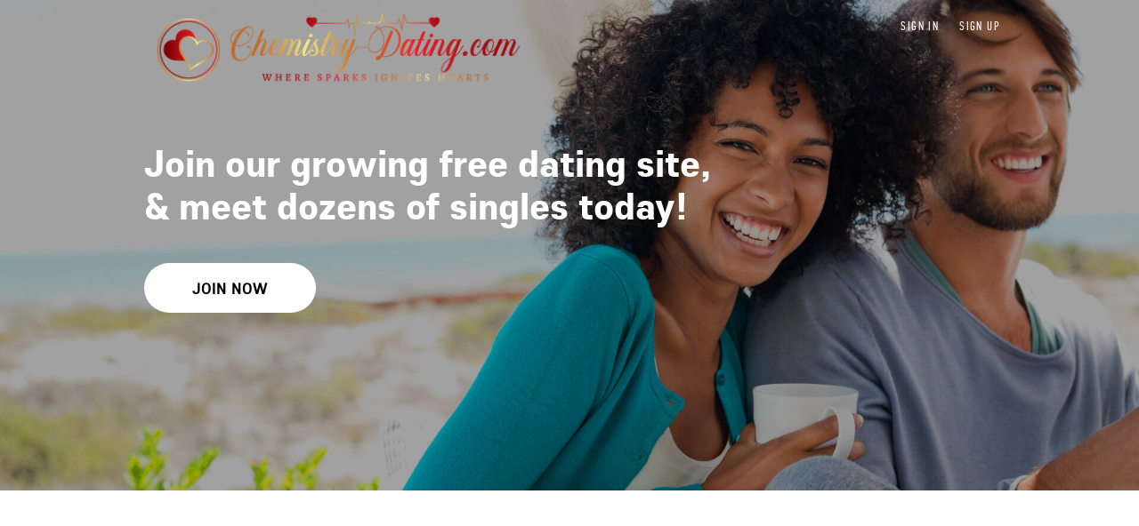

--- FILE ---
content_type: text/html; charset=UTF-8
request_url: https://chemistry-dating.com/user/Lex28
body_size: 10742
content:
<!DOCTYPE html PUBLIC "-//W3C//DTD XHTML 1.0 Transitional//EN" "http://www.w3.org/TR/xhtml1/DTD/xhtml1-transitional.dtd">
<html xmlns="http://www.w3.org/1999/xhtml" lang="en" dir="ltr">
<head>
<title>Lex28, Female, 34 | Philippines | Chemistry Dating - Where sparks i...</title>
<meta name="description" content="Chat with Lex28, Female, 34 from Philippines at Chemistry Dating - Where sparks ignites hearts." />
<meta name="og:type" content="website" />
<meta name="og:site_name" content="Chemistry Dating - Where sparks ignites hearts" />
<meta name="og:title" content="Lex28, Female, 34 | Philippines | Chemistry Dating - Where sparks i..." />
<meta name="og:description" content="Chat with Lex28, Female, 34 from Philippines at Chemistry Dating - Where sparks ignites hearts." />
<meta name="twitter:title" content="Lex28, Female, 34 | Philippines | Chemistry Dating - Where sparks i..." />
<meta name="twitter:description" content="Chat with Lex28, Female, 34 from Philippines at Chemistry Dating - Where sparks ignites hearts." />
<meta http-equiv="Content-type" content="text/html; charset=UTF-8" />
<meta http-equiv="Content-language" content="en" />
<link rel="stylesheet" type="text/css" href="https://chemistry-dating.com/ow_static/plugins/base/css/ow.css?is4n4G2h" media="all" />
<link rel="stylesheet" type="text/css" href="https://chemistry-dating.com/ow_static/themes/platinum_pro/base.css?is4n4G2h" media="all" />
<link rel="stylesheet" type="text/css" href="https://chemistry-dating.com/ow_static/plugins/google_map_location/css/location.css?b=11061" media="all" />
<link rel="stylesheet" type="text/css" href="https://chemistry-dating.com/ow_userfiles/themes/platinum_pro5c63c112ac640.css" media="all" />
<link rel="stylesheet" type="text/css" href="https://chemistry-dating.com/ow_static/plugins/skadate/css/skadate.css" media="all" />
<link rel="stylesheet" type="text/css" href="https://chemistry-dating.com/ow_static/plugins/bookmarks/css/bookmarks.css" media="all" />
<link rel="stylesheet" type="text/css" href="https://chemistry-dating.com/ow_static/plugins/gdpr/css/style.css" media="all" />
<style media="all">
    #place_components .component {
        float: left;
    }

    .view_component div{
       overflow: hidden;
    }

     .ow_newsfeed_line
    {
        display: block;
    }
 
    ul.ow_newsfeed {
        padding: 5px 0px 0px 5px;
    }

    .ow_newsfeed_avatar {
        height: 45px;
        width: 45px;
        margin-right: -45px;
        float: left;
    }

    .ow_newsfeed_avatar img {
        height: 45px;
        width: 45px;
    }

    .ow_newsfeed_body {
        margin-left: 45px;
        padding-left: 10px;
    }

    .ow_newsfeed .ow_newsfeed_item {
       list-style-image: none;
        position: relative;
    }

    .ow_newsfeed_toolbar {
        float: none;
    }

    .ow_newsfeed .ow_comments_list {
        margin-bottom: 0px;
    }

    .ow_newsfeed_remove {
        position: absolute;
        top: 5px;
        right: 0px;
        display: none;
    }

    .ow_newsfeed_body:hover .ow_newsfeed_remove {
        display: block;
    }

    .ow_newsfeed_delimiter {
        border-bottom-width: 1px;
        height: 1px;
        margin-bottom: 7px;
    }

    .ow_newsfeed_doublesided_stdmargin {
        margin: 14px 0px;
    }

    .ow_newsfeed_likes {
        margin-bottom: 3px;
    }

    .ow_newsfeed_tooltip .tail {
        padding-left: 25px;
    }

    .ow_newsfeed_placeholder {
        height: 30px;
        background-position: center 5px;
    }

    .ow_newsfeed_view_more_c {
        text-align: center;
    }

    .ow_newsfeed_string {
    	max-width: 600px;
    }

    .ow_newsfeed_item_content {
        min-width: 50px;
    }

    .ow_newsfeed_item_picture + .ow_newsfeed_item_content {
        float: left;
        width: 69%;
        max-width: 440px;
    }

    .ow_newsfeed_features {
        max-width: 450px;
        overflow: hidden;
        min-height: 62px;
    }

    .ow_newsfeed_feedback_counter {
        padding: 2px 5px;
    }

    .ow_newsfeed_activity_content {
        border-top-style: dashed;
        border-top-width: 1px;
        padding-top: 3px;
    }

    .ow_newsfeed_comments .ow_add_comments_form
    {
        margin-bottom: 0px;
    }
 
.ow_wink_icon {
    background-image: url(https://chemistry-dating.com/ow_static/plugins/winks/images/ic_wink.png);
    display: inline-block;
    height: 13px;
    width: 13px;
    margin: 0 0 0 6px;
    vertical-align: text-bottom;
} 
html div.ow_console_list_wrapper
{
    min-height: 0px;
    max-height: 257px;
}

 .ow_ads_label{
    font-size: 9px;
    line-height:9px;
}
</style><link rel="shortcut icon" type="image/x-icon" href="https://chemistry-dating.com/ow_userfiles/plugins/base/favicon.ico" />
<script type="text/javascript" src="https://chemistry-dating.com/ow_static/plugins/base/js/jquery.min.js"></script>
<script type="text/javascript" src="https://chemistry-dating.com/ow_static/plugins/base/js/jquery-migrate.min.js"></script>

<meta name="viewport" content="width=device-width, initial-scale=1, maximum-scale=1, user-scalable=0">
</head>
<!--[if IE 8]><body class="ow ie8 platinum_pro base_profile_page"><![endif]-->
<!--[if !IE 8]><!--><body class="ow platinum_pro base_profile_page"><!--<![endif]-->
<div class="ow_page_wrap">
    <div class="ow_page_padding">
        <div class="ow_site_panel_wrap">
            <div class="ow_site_panel">
                <div class="ow_logo_wrap">
                    <a href="https://chemistry-dating.com/"></a>
                </div>
                
<div class="ow_console clearfix">
    <div class="ow_console_body clearfix">
        <div class="ow_console_items_wrap">
                            <div id="console_item_697286370bbfb" class="ow_console_item " >
    <div style="display:none"><div id="base_cmp_floatbox_ajax_signin"><div class="ow_sign_in_wrap">
<h2>Chemistry Dating - Where sparks ignites hearts</h2>
<form id="form_base_sign-in" method="post" action="https://chemistry-dating.com/base/user/ajax-sign-in/" name="sign-in">
<input name="form_name" id="input_w2meqa63545697286370af3c_g253xal2" type="hidden" value="sign-in" />
<input name="csrf_token" id="input_k2b2s3hy9a5y7697286370af45_q274tug4" type="hidden" value="MTc2OTExMzE0M1FBd092WVo0a0FUWVhVYk9aT3NlUmVWM00zVzI3dTYy" />
     <div class="clearfix">
        <div class="ow_sign_in">
            <div class="ow_box_cap">
	<div class="ow_box_cap_right">
		<div class="ow_box_cap_body">
			<h3 class="ow_ic_file">Please sign in</h3>
		</div>
	</div>
</div>
<div class="ow_box ow_break_word">

                <div class="ow_user_name">
                    <input name="identity" id="input_base_identity" type="text" placeholder="Username/Email" />
                </div>
                <div class="ow_password">
                    <input name="password" id="input_base_password" type="password" placeholder="Password" />
                </div>
                <div class="ow_form_options clearfix">
                    <div class="ow_right">
                        <span class="ow_button"><span class=" ow_positive"><input type="submit"  value="Sign In" id="input_base_submit" class="ow_positive"name="submit"   /></span></span>
                    </div>
                    <p class="ow_remember_me"><input name="remember" id="input_base_remember" type="checkbox" checked="checked" /><label for="input_base_remember">Remember me</label></p>
                    <p class="ow_forgot_pass"><a href="https://chemistry-dating.com/forgot-password">Forgot Password</a></p>
                </div>
            
	<div class="ow_box_bottom_left"></div>
	<div class="ow_box_bottom_right"></div>
	<div class="ow_box_bottom_body"></div>
	<div class="ow_box_bottom_shadow"></div>
</div>            <div class="ow_connect_buttons">
                
            </div>
        </div>
        <div class="ow_sign_up">
            <p>Welcome to our community!<br /><br />
Before proceeding you need to register your profile and become our member.</p>
            <hr>
            <p> <a href="https://chemistry-dating.com/join">Join</a></p>
        </div>
     </div>

</form></div></div></div><span class="ow_signin_label">Sign In</span>
    </div>
                            <div id="console_item_697286370bcc4" class="ow_console_item ow_console_button" >
    <a href="https://chemistry-dating.com/join" class="ow_console_item_link" onclick="">Sign up</a>
    </div>
                    </div>
    </div>
</div>
            </div>
        </div>    
        <div class="ow_header">
                        <div class="container_wrap">
                <div class="header_slogan clearfix">
                    Join our growing free dating site,<br><span>&</span> meet dozens of singles today!
                    <div class="ow_join_button">
    <a href="https://chemistry-dating.com/join" class="index_join_button">Join Now</a>
</div>
                </div>
            </div>
        </div>
        <div class="ow_menu_wrap"><ul class="ow_main_menu clearfix">
<li class="base_main_menu_index"><a href="https://chemistry-dating.com/index"><span>Main</span></a></li><li class="base_base_join_menu_item"><a href="https://chemistry-dating.com/join"><span>Join</span></a></li></ul></div>
        <div class="ow_page_container">
            <div class="ow_canvas">
                <div class="ow_page ow_bg_color clearfix">
                    <h1 class="ow_stdmargin ow_ic_user">Lex28</h1>                    <div class="ow_content">
                        <div class="ow_automargin ow_std_margin ow_txtright">
    <span class="ow_ads_label">advertisement</span>
    <div class="ow_txtcenter"><div class="ow_ads_cont"><script async 
src="//pagead2.googlesyndication.com/pagead/js/adsbygoogle.js"></script>
<script>
     (adsbygoogle = window.adsbygoogle || []).push({
          google_ad_client: "ca-pub-6972390273958441",
          enable_page_level_ads: true
     });
</script></div></div>
</div>

                        	
	




<div class="ow_stdmargin" id="place_sections">

    <div class="clearfix">

        <div class="place_section top_section">

            
        </div>

        <div class="clearfix" style="overflow: hidden;">

            <div class="ow_left place_section left_section ow_supernarrow">

                                                            
                                            
                                            
                                    
            </div>

            <div class="ow_right place_section right_section ow_superwide" >

                                                            <div class="ow_dnd_widget profile-NEWSFEED_CMP_UserFeedWidget">

    <div class="ow_box_cap_empty ow_dnd_configurable_component clearfix">
	<div class="ow_box_cap_right">
		<div class="ow_box_cap_body">
			<h3 class="ow_ic_forum">Wall</h3>
		</div>
	</div>
</div>
<div class="ow_box_empty ow_stdmargin clearfix profile-NEWSFEED_CMP_UserFeedWidget ow_break_word">

        <div id="feed1">
        
    <ul class="ow_newsfeed ow_smallmargin">
        <li style="display: none;" class="ow_newsfeed_item ow_nocontent newsfeed_nocontent">No items</li>

    
<li id="action-feed1-264" class="ow_newsfeed_item  "  data-entity-type="user_join" >
	<div class="clearfix">
            
	    	        <div class="ow_newsfeed_avatar">
                                        <div class="ow_avatar">
<a href="https://chemistry-dating.com/user/Lex28"><img  alt="Lex28" title="Lex28"  src="https://chemistry-dating.com/ow_static/themes/platinum_pro/images/no-avatar.png" /></a>
</div>
	        </div>
	    
	    <div class="ow_newsfeed_body">
	        <div class="ow_newsfeed_context_menu_wrap">
                    <div class="ow_newsfeed_context_menu">
                       
                    </div>
                                            <div class="ow_newsfeed_string ow_small ow_smallmargin">
                           <a href="https://chemistry-dating.com/user/Lex28"><b>Lex28</b></a>
                                                      joined our site!
                        </div>
                    
                                    </div>

            
            <div class="ow_newsfeed_btns ow_small ow_remark clearfix">

                <a href="https://chemistry-dating.com/newsfeed/264?ft=user&fi=211" class="ow_nowrap create_time ow_newsfeed_date ow_small">Jun 26 '23</a>

                <div class="ow_newsfeed_left">
                    <span class="ow_newsfeed_control">
                                                <span class="ow_newsfeed_btn_wrap ">
                            <span class="ow_miniic_control ow_cursor_pointer newsfeed_comment_btn_cont ">
                                <span class="ow_miniic_comment newsfeed_comment_btn "></span>
                            </span><span class="newsfeed_counter_comments">0</span>
                        </span>
                        
                        
                                                <span class="ow_newsfeed_btn_wrap ">
                            <span class="ow_miniic_control ow_cursor_pointer newsfeed_like_btn_cont ">
                                <span data-error="You need to sign in to like this." class="ow_miniic_like newsfeed_like_btn "></span>
                            </span><span class="newsfeed_counter_likes">0</span>
                        </span>

                        <div class="ow_newsfeed_string">
                            <div class="newsfeed_likes_string" style="display: none">
                                
                            </div>
                        </div>
                                            </span>

                </div>
            </div>

                            <div style="display: none" class="newsfeed-comments-cont ow_newsfeed_features">
                    <div class="ow_tooltip  ow_newsfeed_tooltip ow_add_comments_form ow_small">
    <div class="ow_tooltip_tail">
        <span></span>
    </div>
    <div class="ow_tooltip_body">
                                                            <div class="ow_newsfeed_comments">
                                <div id="comments-user_join2112114" class="ow_comments_mipc ow_comments_no_form">
               <div class="comments_list_cont">
	   <div id="comments-list-user_join2112114">
    <div class="ow_comments_list">
                                    </div>
    </div>

   </div>
            <div class="ow_smallmargin ow_center ow_comments_msg">You need to sign in to comment</div>
         
   </div>
                            </div>
                                            
    </div>
</div>                </div>
            
	    </div>
            
            
	</div>

                    <div style="display: none" class="newsfeed-item-delim ow_border ow_newsfeed_delimiter ow_newsfeed_doublesided_stdmargin"></div>
        </li>

    </ul>
    
    </div>


    
</div>    
</div>
                                            <div class="ow_dnd_widget profile-BASE_CMP_UserViewWidget">

    <div class="ow_box_empty ow_stdmargin clearfix profile-BASE_CMP_UserViewWidget ow_no_cap ow_break_word">

        
<div class="user_profile_data" style="position:relative">
     
            <table class="ow_table_3 ow_nomargin section_f90cde5913235d172603cc4e7b9726e3 data_table" >
    <tr class="ow_tr_first">
        <tr class="ow_tr_first">
            <th colspan="2" class="ow_section"><span>Basic</span></th>
        </tr>
    </tr>
                        <tr class="">
                <td class="ow_label" style="width: 20%">I am</td>
                <td class="ow_value"><span class="">Female</span></td>
            </tr>
                                <tr class="">
                <td class="ow_label" style="width: 20%">Looking for</td>
                <td class="ow_value"><span class="">Male, Female</span></td>
            </tr>
                                <tr class="">
                <td class="ow_label" style="width: 20%">Age</td>
                <td class="ow_value"><span class="">34 y.o.</span></td>
            </tr>
                                <tr class="ow_tr_last">
                <td class="ow_label" style="width: 20%">Location</td>
                <td class="ow_value"><span class=""><div class="ow_googlemap_location_view_presentation">
                            <div class="ow_googlemap_location_address" >
                                <a  href="javascript://">Philippines</a><span class="googlemap_pin ic_googlemap_pin"></span>
                            </div>
                            <div class="ow_googlemap_location_map" style="width:65%; display:none;">
                            </div>
                         </div></span></td>
            </tr>
            </table>



     </div>



    
</div>    
</div>
                                            
                                    
            </div>

         </div>

        <div class="place_section bottom_section">

            
        </div>

    </div>

</div>



                        <div class="ow_automargin ow_std_margin ow_txtright">
    <span class="ow_ads_label">advertisement</span>
    <div class="ow_txtcenter"><div class="ow_ads_cont"><script async 
src="//pagead2.googlesyndication.com/pagead/js/adsbygoogle.js"></script>
<script>
     (adsbygoogle = window.adsbygoogle || []).push({
          google_ad_client: "ca-pub-6972390273958441",
          enable_page_level_ads: true
     });
</script></div></div>
</div>

                    </div>
                    <div class="ow_sidebar">
                        

                    </div>
                </div>
            </div>
        </div>
    </div>
</div>
<div class="ow_footer">
    <div class="ow_canvas">
        <div class="ow_page clearfix">
            <div class="footer_item">
                <div class="title">
                    <!--footer_block_title_1-->
                    Company
                </div>
                <div class="footer_menu_links">
                    <div class="ow_footer_menu">
	<a href="https://chemistry-dating.com/mobile-version">Mobile version</a> | 	<a href="https://chemistry-dating.com/terms-of-use">Terms of use</a> | 	<a href="https://chemistry-dating.com/privacy">Privacy policy</a> | 	<a href="https://chemistry-dating.com/contact">Contact Us</a></div>
                </div>
            </div>
            <div class="footer_item">
                <div class="title">
                    <!--footer_block_title_2-->
                    Business
                </div>
                <!--footer_block_links_2-->
                <ul><li><a href="#">App promotion</a></li><li><a href="#">Affiliate Programs</a></li><li><a href="#">Partnerships</a></li></ul>
            </div>
            <div class="footer_item">
                <div class="title">
                    <!--footer_block_title_3-->
                    Contact
                </div>
                <!--footer_block_links_3-->
                <ul><li><a href="#">Contact & support</a></li><li><a href="#">Legal Notice</a></li></ul>
            </div>
            <div class="footer_social_item">
                <div class="title">
                    <!--footer_block_title_4-->
                    Follow Us
                </div>
                <!--footer_block_soc_links_4-->
                <ul><li><a class="fb" href="https://www.facebook.com/ChemistryDatingcom"></a></li>
<li><a class="inst" href="https://www.instagram.com/chemistry_dating/"></a></li>
<li><a class="twitt" href="https://twitter.com/ComChemistry"></a></li>
            </div>

            <div class="footer_copyright">
                <div class="ow_copyright">
                    © Copyright Chemistry Dating - Where sparks ignites hearts
                </div>
                
            </div>
        </div>
    </div>
</div>
<div style="display: none" id="floatbox_prototype">

        <div class="default">
        <div class="floatbox_canvas floatbox_default">
            <div class="floatbox_preloader_container">
                <div class="floatbox_preloader ow_floatbox_preloader"></div>
            </div>

            <div class="floatbox_container">
				<div class="ow_bg_color">
					<div class="floatbox_header">
						<div class="clearfix floatbox_cap">
							<h3 class="floatbox_title"></h3>
							<div class="ow_box_cap_icons clearfix">
								<a title="close" class="ow_ic_delete close" href="javascript://"></a>
							</div>
					   </div>
					</div>
					<div class="floatbox_body"></div>
					<div class="floatbox_bottom"></div>
				</div>
            </div>
        </div>
    </div>

        <div class="empty">
        <div class="floatbox_canvas floatbox_empty">
            <div class="floatbox_preloader_container">
                <div class="floatbox_preloader ow_floatbox_preloader"></div>
            </div>

            <div class="floatbox_container">
				<div class="ow_bg_color">
					<div class="floatbox_header">
						<div class="ow_box_cap_icons clearfix">
							<a title="close" class="ow_ic_delete close" href="javascript://"></a>
						</div>
					</div>
					<div class="floatbox_body"></div>
					<div class="floatbox_bottom"></div>
				</div>
            </div>
        </div>
    </div>

</div>

<script>
    $(document).ready(function() {
        SmartMenuColor();
        $(window).scroll(function() {
            SmartMenuColor();
        });
        function SmartMenuColor() {
            var winScroll = $(window).scrollTop();
            if (winScroll > 0) {
                $('.ow_site_panel_wrap').addClass('site_panel_wrap_bg_color');
            } else {
                $('.ow_site_panel_wrap').removeClass('site_panel_wrap_bg_color');
            }
        }
    });
</script><script>
var avatarInput = document.getElementById("input_editForm_avatar");

// Hide the input field
avatarInput.style.display = "none";
</script><script type="text/javascript">
            var gaJsHost = (("https:" == document.location.protocol) ? "https://ssl." : "http://www.");
            document.write(unescape("%3Cscript src='" + gaJsHost + "google-analytics.com/ga.js' type='text/javascript'%3E%3C/script%3E"));
            </script>
            <script type="text/javascript">
            try {
                var pageTracker = _gat._getTracker("UA-21084600-3");
                pageTracker._trackPageview();
            } catch(err) {}
            </script><script type="text/javascript">
;window.bookmarksActionUrl = "https:\/\/chemistry-dating.com\/bookmarks\/rsp\/mark-state";
</script>
<script type="text/javascript" src="https://chemistry-dating.com/ow_static/plugins/base/js/ow.js?is4n4G2h"></script>
<script type="text/javascript" src="https://chemistry-dating.com/ow_static/plugins/newsfeed/js/newsfeed.js"></script>
<script type="text/javascript" src="https://chemistry-dating.com/ow_static/plugins/base/js/jquery-ui.min.js"></script>
<script type="text/javascript" src="https://chemistry-dating.com/ow_static/plugins/google_map_location/js/InfoBubble.js?b=11061"></script>
<script type="text/javascript" src="https://chemistry-dating.com/ow_static/plugins/google_map_location/js/markerclusterer.js?b=11061"></script>
<script type="text/javascript" src="https://chemistry-dating.com/ow_static/plugins/google_map_location/js/map_hint.js?b=11061"></script>
<script type="text/javascript" src="https://chemistry-dating.com/ow_static/plugins/base/js/jquery.mousewheel.js"></script>
<script type="text/javascript" src="https://chemistry-dating.com/ow_static/plugins/base/js/jquery.jscrollpane.js"></script>
<script type="text/javascript" src="https://chemistry-dating.com/ow_static/plugins/skadate/js/skadate.js"></script>
<script type="text/javascript" src="https://chemistry-dating.com/ow_static/plugins/bookmarks/js/bookmarks.js"></script>
<script type="text/javascript" src="https://chemistry-dating.com/ow_static/plugins/gdpr/js/main.js"></script>
<script type="text/javascript" src="https://chemistry-dating.com/ow_static/plugins/base/js/console.js"></script>
<script type="" src="https://chemistry-dating.com/ow_static/plugins/google_map_location/js/jquery.js?b=11061"></script>
<script type="" src="https://chemistry-dating.com/ow_static/plugins/google_map_location/js/jquery.migrate.js?b=11061"></script>
<script type="" src="https://chemistry-dating.com/ow_static/plugins/google_map_location/js/jquery.ui.js?b=11061"></script>
<script type="text/javascript" src="https://chemistry-dating.com/ow_static/plugins/google_map_location/js/google/map.js?b=11061"></script>
<script type="text/javascript" src="https://chemistry-dating.com/ow_static/plugins/google_map_location/js/autocomplete.js?b=11061"></script>
<script type="text/javascript">
(function() {OW.ajaxComponentLoaderRsp = "https:\/\/chemistry-dating.com\/base\/ajax-loader\/component\/";
OW.ajaxAttachmentLinkRsp = "https:\/\/chemistry-dating.com\/base\/attachment\/add-link\/";
OW.getPing().setRspUrl("https:\/\/chemistry-dating.com\/base\/ping\/index\/");
OW.Users = new OW_UsersApi({"rsp":"https:\/\/chemistry-dating.com\/base\/ajax-users-api\/rsp\/"});
})();
</script>
<script type="text/javascript">
(function() {;$(document).on("click", ".ow_ulist_big_avatar_bookmark", function( event )
                {
                    var handler = $(this);

                    BOOKMARKS.markState(handler.attr("data-user-id"), function( data, textStatus, jqXHR )
                    {
                        if ( data.mark === true )
                        {
                            OW.info('<div class="clearfix bookmarks_wrap"><span>' + "Saved to <a href=\"https:\/\/chemistry-dating.com\/bookmarks\/list\/latest\">Bookmarks<\/a>" + '</span><span class="ow_left boomarks_ic_wrap bookmarks_ic_bookmark_white"></span></div>');

                            var element;

                            if ( (element = $("#user-avatar-" + handler.attr("data-user-id") + " .ow_usearch_display_name")).length )
                            {
                                $("<div>", {class: "ow_ic_bookmark ow_bookmark_icon_ulist", id: "bookmark-user-" + handler.attr("data-user-id")}).insertAfter(element);
                            }
                            else
                            {
                                $("<div>", {class: "ow_ic_bookmark ow_bookmark_icon_ulist", id: "bookmark-user-" + handler.attr("data-user-id")}).appendTo(element);
                            }

                            handler.html("Remove bookmark");
                        }
                        else
                        {
                            OW.info('<div class="clearfix bookmarks_wrap"><span>' + "Removed from <a href=\"https:\/\/chemistry-dating.com\/bookmarks\/list\/latest\">Bookmarks<\/a>" + '</span><span class="ow_left boomarks_ic_wrap bookmarks_ic_bookmark_white"></span></div>');
                            $("#bookmark-user-" + handler.attr("data-user-id")).remove();
                            handler.html("Bookmark");
                        }
                    });
                });})();
</script>
<script type="text/javascript">
(function() {;
window.winks = (function( $ )
{
    return {
        winkBack: function( data )
        {
            if ( data.userId === undefined || data.partnerId === undefined || data.messageId === undefined )
            {
                return false;
            }

            $.ajax({
                url: "https:\/\/chemistry-dating.com\/winks\/rsp",
                type: "POST",
                cache: false,
                dataType: "json",
                data:
                {
                    funcName: "winkBack",
                    userId: data.userId,
                    partnerId: data.partnerId,
                    messageId: data.messageId
                }
            });
            
            OW.trigger("winks.onWinkBack", [data.userId, data.partnerId]);
            $(this).remove();
        }
    };
})(jQuery);})();
</script>
<script type="text/javascript">
$(function () {
(function(_scope) { window.marckerClusterImagesUrl = "https:\/\/chemistry-dating.com\/ow_static\/plugins\/google_map_location\/img";})({});
(function(_scope) {OW.registerLanguageKey('base', 'ajax_floatbox_users_title', "Users");})({});
(function(_scope) {OW.registerLanguageKey('base', 'flag_as', "Flag this as...");})({});
(function(_scope) {OW.registerLanguageKey('base', 'delete_user_confirmation_label', "Delete confirmation");})({});
(function(_scope) {OW.registerLanguageKey('base', 'authorization_limited_permissions', "Limited permissions");})({});
(function(_scope) {OW.registerLanguageKey('base', 'avatar_change', "Change Avatar");})({});
(function(_scope) {OW.registerLanguageKey('base', 'avatar_crop', "Crop Avatar");})({});
(function(_scope) {OW.registerLanguageKey('admin', 'edit_language', "Edit Language");})({});
(function(_scope) {OW.registerLanguageKey('gdpr', 'gdpr_send_message_label', "Send message to admin");})({});
(function(_scope) { var form = new OwForm({"id":"form_base_sign-in","name":"sign-in","reset":false,"ajax":true,"ajaxDataType":"json","validateErrorMessage":"Please fill the form properly"});window.owForms[form.name] = form;
			
var formElement = new OwFormElement("input_w2meqa63545697286370af3c_g253xal2", "form_name");
form.addElement(formElement);

            var formElement = new OwFormElement("input_k2b2s3hy9a5y7697286370af45_q274tug4", "csrf_token");
            formElement.resetValue = function(){};
        
form.addElement(formElement);
var formElement = new OwTextField("input_base_identity", "identity");formElement.addValidator({
        	validate : function( value ){
                if(  $.isArray(value) ){ if(value.length == 0  ) throw "Required"; return;}
                else if( !value || $.trim(value).length == 0 ){ throw "Required"; }
        },
        	getErrorMessage : function(){ return "Required" }
        });
form.addElement(formElement);
var formElement = new OwTextField("input_base_password", "password");formElement.addValidator({
        	validate : function( value ){
                if(  $.isArray(value) ){ if(value.length == 0  ) throw "Required"; return;}
                else if( !value || $.trim(value).length == 0 ){ throw "Required"; }
        },
        	getErrorMessage : function(){ return "Required" }
        });
form.addElement(formElement);
var formElement = new OwCheckboxField("input_base_remember", "remember");
form.addElement(formElement);


			if ( form.form ) 
			{
                var formSubmitElement = null;
                $(form.form).find('input[type=\'submit\']').bind('click', function(e){
                    formSubmitElement = e.currentTarget;
                });
    			$(form.form).bind( 'submit', {form:form},
    					function(e){
    						return e.data.form.submitForm(formSubmitElement);
    					}
    			);
                        }
                        
                        OW.trigger('base.onFormReady.' + form.name, [], form);
                        OW.trigger('base.onFormReady', [form]);
		form.bind('success', function(data){if( data.result ){OW.info(data.message);setTimeout(function(){window.location.reload();}, 1000);}else{OW.error(data.message);}});})({});
(function(_scope) {
            window.ow_newsfeed_const.LIKE_RSP = "https:\/\/chemistry-dating.com\/newsfeed\/ajax\/like\/";
            window.ow_newsfeed_const.UNLIKE_RSP = "https:\/\/chemistry-dating.com\/newsfeed\/ajax\/unlike\/";
            window.ow_newsfeed_const.DELETE_RSP = "https:\/\/chemistry-dating.com\/newsfeed\/ajax\/remove\/";
            window.ow_newsfeed_const.LOAD_ITEM_RSP = "https:\/\/chemistry-dating.com\/newsfeed\/ajax\/load-item\/";
            window.ow_newsfeed_const.LOAD_ITEM_LIST_RSP = "https:\/\/chemistry-dating.com\/newsfeed\/ajax\/load-item-list\/";
            window.ow_newsfeed_const.REMOVE_ATTACHMENT = "https:\/\/chemistry-dating.com\/newsfeed\/ajax\/remove-attachment\/";
        })({});
(function(_scope) {
            window.ow_newsfeed_feed_list["feed1"] = new NEWSFEED_Feed("feed1", {"data":{"feedType":"user","feedId":"211","feedAutoId":"feed1","startTime":1769113143,"displayType":"activity","customizeMode":false,"viewMore":"1","displayCount":10},"driver":{"class":"NEWSFEED_CLASS_FeedDriver","params":{"offset":0,"length":1,"displayCount":10,"formats":null,"feedType":"user","feedId":"211","feedAutoId":"feed1","startTime":1769113143,"displayType":"action","customizeMode":false,"viewMore":"1"}}});
            window.ow_newsfeed_feed_list["feed1"].totalItems = 1;
        })({});
(function(_scope) {
            window.ow_newsfeed_feed_list["feed1"].actions["user_join.211"] = new NEWSFEED_FeedItem("action-feed1-264", window.ow_newsfeed_feed_list["feed1"]);
            window.ow_newsfeed_feed_list["feed1"].actions["user_join.211"].construct({"entityType":"user_join","entityId":"211","id":"264","updateStamp":1687813881,"likes":0,"comments":0,"cycle":{"lastItem":true},"displayType":"activity"});
        })({});
(function(_scope) {OW.Console = new OW_Console({"pingInterval":30000},{"console":{"time":1769113143},"invitation":{"counter":{"all":"0","new":"0"}},"notification":{"counter":{"all":"0","new":"0"}},"wink_requests":{"counter":{"all":0,"new":0}}});
})({});
(function(_scope) {OW.bindAutoClicks();OW.bindTips($('body'));})({});
(function(_scope) {    DND_InterfaceFix.fix('.place_section');
})({});
(function(_scope) {new OwComments({"entityType":"user_join","entityId":211,"pluginKey":"base","contextId":"comments-user_join2112114","userAuthorized":false,"customId":null});})({});
(function(_scope) {window.owCommentListCmps.staticData={"respondUrl":"https:\/\/chemistry-dating.com\/base\/comments\/get-comment-list\/","delUrl":"https:\/\/chemistry-dating.com\/base\/comments\/delete-comment\/","delAtchUrl":"https:\/\/chemistry-dating.com\/base\/comments\/delete-comment-atatchment\/","delConfirmMsg":"Are you sure you want to delete comment?","preloaderImgUrl":"https:\/\/chemistry-dating.com\/ow_static\/themes\/platinum_pro\/images\/ajax_preloader_button.gif"};})({});
(function(_scope) {window.owCommentListCmps.items['user_join2112114'] = new OwCommentsList({"totalCount":0,"contextId":"comments-list-user_join2112114","displayType":30,"entityType":"user_join","entityId":211,"pagesCount":0,"initialCount":3,"loadMoreCount":6,"commentIds":[],"pages":false,"pluginKey":"base","ownerId":211,"commentCountOnPage":10,"cid":"user_join2112114","actionArray":{"comments":[],"users":[]},"countToLoad":0});
            window.owCommentListCmps.items['user_join2112114'].init();})({});
(function(_scope) {$(document).on("hover", ".ow_context_action",function(e) {
                        if (e.type == "mouseenter") {
                            $(this).find(".ow_tooltip").css({opacity: 0, top: 10}).show().stop(true, true).animate({top: 18, opacity: 1}, "fast"); 
                        }
                        else { // mouseleave
                            $(this).find(".ow_tooltip").hide();  
                        }     
                    }
                );})({});
(function(_scope) {             
                        const mapScriptUrl = "\/\/maps.google.com\/maps\/api\/js?&key=AIzaSyCs4UkBK43F8sLBS40eTnhkqMvZKIc5EVU&language=en&callback=googlemaplocation_api_loading_complete";
                        const script = document.createElement("script");
                        script.setAttribute('defer', '');
                        script.setAttribute('async', '');
                        script.setAttribute("type", "text/javascript");
                        script.setAttribute("src", mapScriptUrl);
                        document.body.appendChild(script); 
                    })({});
(function(_scope) {
                if(!GOOGLELOCATION_INIT_SCOPE) {
                    window.GOOGLELOCATION_INIT_SCOPE = [];
                }                
            
                window.GOOGLELOCATION_INIT_SCOPE.push(function() {
                    $("head").append("<script id=\"map-hint-template\" type=\"text\/html\">\n        <div class=\"map-hint-container\">\n            <div class=\"map-hint-content ow_border ow_bg_color\">\n\n                <div class=\"map-hint-corner-wrap map-hint-top-corner-wrap\">\n                    <div class=\"map-hint-corner\"><\/div>\n                <\/div>\n\n                <div class=\"map-hint-corner-wrap map-hint-bottom-corner-wrap\">\n                    <div class=\"map-hint-corner\"><\/div>\n                <\/div>\n\n                <div class=\"map-hint-corner-wrap map-hint-right-corner-wrap\">\n                    <div class=\"map-hint-corner\"><\/div>\n                <\/div>\n\n                <div class=\"map-hint-body-wrap\">\n                    <div class=\"map-hint-body\">\n                        <div class=\"map-hint-preloader\" style=\"display:none\">Loading...<\/div>\n                    <\/div>\n                <\/div>\n\n                <div class=\"map-hint-foot-wrap\" style=\"display: none;\">\n                    <div class=\"map-hint-foot\"><\/div>\n                <\/div>\n            <\/div>\n        <\/div>\n<\/script>\n\n")

                    if( !window.map )
                    {
                        window.map = {};
                    }
                    
                    if ( !window.googlelocation_hint_init )
                    {
                        GoogleMapLocationHint.LAUNCHER().init("https:\/\/chemistry-dating.com\/ow_static\/plugins\/google_map_location\/js\/images\/marker_icon.png");
                        window.googlelocation_hint_init = true;
                    }
                });
            })({});
(function(_scope) { $(".profile_hidden_field").hover(function(){OW.showTip($(this), {timeout:150, show: "Invisible"})}, function(){OW.hideTip($(this))});})({});
(function(_scope) {
                $('#console_item_697286370bbfb').click(function(){new OW_FloatBox({ $contents: $('#base_cmp_floatbox_ajax_signin')});});
            })({});
(function(_scope) {    DND_InterfaceFix.fix('.ow_sidebar');
})({});

});
</script>

</body>
</html>

--- FILE ---
content_type: text/html; charset=utf-8
request_url: https://www.google.com/recaptcha/api2/aframe
body_size: 267
content:
<!DOCTYPE HTML><html><head><meta http-equiv="content-type" content="text/html; charset=UTF-8"></head><body><script nonce="ZB0qfIFVngHbE_IlGDtLEQ">/** Anti-fraud and anti-abuse applications only. See google.com/recaptcha */ try{var clients={'sodar':'https://pagead2.googlesyndication.com/pagead/sodar?'};window.addEventListener("message",function(a){try{if(a.source===window.parent){var b=JSON.parse(a.data);var c=clients[b['id']];if(c){var d=document.createElement('img');d.src=c+b['params']+'&rc='+(localStorage.getItem("rc::a")?sessionStorage.getItem("rc::b"):"");window.document.body.appendChild(d);sessionStorage.setItem("rc::e",parseInt(sessionStorage.getItem("rc::e")||0)+1);localStorage.setItem("rc::h",'1769113146151');}}}catch(b){}});window.parent.postMessage("_grecaptcha_ready", "*");}catch(b){}</script></body></html>

--- FILE ---
content_type: text/css
request_url: https://chemistry-dating.com/ow_userfiles/themes/platinum_pro5c63c112ac640.css
body_size: -74
content:
.ow_header{background-image:url(https://chemistry-dating.com/ow_userfiles/themes/theme_image_16.jpg)}
.ow_logo_wrap a{background-image:url(https://chemistry-dating.com/ow_userfiles/themes/theme_image_10.png)}
.ow_profile_gallery_avatar_change a {
display: none;
}

/* Lora make header shorter in height */
.ow_header {
    min-height: 350px;
}
/* Lora remove index quick search */
.horizontal_qs {
    display: none;
}

/* Lora remove hottest users */
.hottest_users {
  display:none;
}

/* Lora FB connect icon size in console */
.ow_console_item .ow_ico_signin {
    margin: 3px 0 0 4px;
}

/* Lora user counter block remove */
.user_counter_join_block .counter {
display: none !important; 
}

/* Lora height and width of logo */
.ow_logo_wrap a {
    height: 109px;
    min-width: 440px;
}

--- FILE ---
content_type: image/svg+xml
request_url: https://chemistry-dating.com/ow_static/themes/platinum_pro/images/ic_right_arrow.svg
body_size: 109
content:
<?xml version="1.0" encoding="UTF-8"?>
<svg width="16px" height="16px" viewBox="0 0 16 16" version="1.1" xmlns="http://www.w3.org/2000/svg" xmlns:xlink="http://www.w3.org/1999/xlink">
    <!-- Generator: Sketch 49.2 (51160) - http://www.bohemiancoding.com/sketch -->
    <title>ic_right_arrow</title>
    <desc>Created with Sketch.</desc>
    <defs></defs>
    <g id="Page-1" stroke="none" stroke-width="1" fill="none" fill-rule="evenodd">
        <g id="ThemeStyles" transform="translate(-348.000000, -2000.000000)" fill="#84765B">
            <g id="ic_right_arrow" transform="translate(348.000000, 2000.000000)">
                <g id="Layer_1">
                    <path d="M16,8 C16,7.9 16,7.7 15.9,7.6 C15.8,7.5 15.8,7.4 15.7,7.3 L8.8,0.4 C8.4,-9.09411435e-14 7.8,-9.09411435e-14 7.4,0.4 C7,0.8 7,1.4 7.4,1.8 L12.5,7 L1,7 C0.4,7 0,7.4 0,8 C0,8.6 0.4,9 1,9 L12.6,9 L7.4,14.2 C7,14.6 7,15.2 7.4,15.6 C7.8,16 8.4,16 8.8,15.6 L15.7,8.7 C15.8,8.6 15.9,8.5 15.9,8.4 C15.9,8.3 16,8.1 16,8 Z" id="Shape"></path>
                </g>
            </g>
        </g>
    </g>
</svg>

--- FILE ---
content_type: image/svg+xml
request_url: https://chemistry-dating.com/ow_static/themes/platinum_pro/images/ic_delete.svg
body_size: 154
content:
<?xml version="1.0" encoding="UTF-8"?>
<svg width="12px" height="12px" viewBox="0 0 12 12" version="1.1" xmlns="http://www.w3.org/2000/svg" xmlns:xlink="http://www.w3.org/1999/xlink">
    <!-- Generator: Sketch 49.2 (51160) - http://www.bohemiancoding.com/sketch -->
    <title>ic_x</title>
    <desc>Created with Sketch.</desc>
    <defs></defs>
    <g id="Page-1" stroke="none" stroke-width="1" fill="none" fill-rule="evenodd">
        <g id="ThemeStyles" transform="translate(-692.000000, -2003.000000)" fill="#84765B">
            <g id="ic_x" transform="translate(691.000000, 2003.000000)">
                <g id="Layer_1">
                    <g id="Group">
                        <path d="M1.301,1.756 C0.91,1.365 0.91,0.732 1.3,0.342 C1.691,-0.049 2.323,-0.049 2.714,0.342 L12.627,10.256 C13.018,10.647 13.018,11.279 12.627,11.67 C12.236,12.061 11.604,12.061 11.212,11.67 L1.301,1.756" id="Shape"></path>
                        <path d="M11.141,0.401 C11.571,-0.029 12.235,-0.061 12.625,0.329 C13.016,0.72 12.982,1.384 12.555,1.814 L2.732,11.636 C2.303,12.065 1.638,12.098 1.247,11.707 C0.857,11.316 0.889,10.65 1.318,10.223 L11.141,0.401" id="Shape"></path>
                    </g>
                </g>
            </g>
        </g>
    </g>
</svg>

--- FILE ---
content_type: image/svg+xml
request_url: https://chemistry-dating.com/ow_static/themes/platinum_pro/images/miniic_set.svg
body_size: 962
content:
<?xml version="1.0" encoding="UTF-8"?>
<svg width="61px" height="53px" viewBox="0 0 61 53" version="1.1" xmlns="http://www.w3.org/2000/svg" xmlns:xlink="http://www.w3.org/1999/xlink">
    <!-- Generator: Sketch 49.2 (51160) - http://www.bohemiancoding.com/sketch -->
    <title>Group 4</title>
    <desc>Created with Sketch.</desc>
    <defs></defs>
    <g id="Page-1" stroke="none" stroke-width="1" fill="none" fill-rule="evenodd">
        <g id="ThemeStyles" transform="translate(-697.000000, -2423.000000)">
            <g id="Group-4" transform="translate(697.000000, 2423.000000)">
                <g id="Speech_x5F_Balloon_x5F_Empty" transform="translate(37.000000, 0.000000)" fill="#A2ACB3">
                    <path d="M21.844,0 L2.156,0 C0.968,0 0,0.925 0,2.062 L0,21.728 C0,22.326 0.233,22.889 0.661,23.318 C1.088,23.744 1.653,23.978 2.251,23.978 C2.852,23.978 3.416,23.744 3.832,23.328 L8.78,18.55 C9.134,18.196 9.605,18 10.105,18 L21.843,18 C23.032,18 24,17.075 24,15.938 L24,2.062 C24,0.925 23.032,0 21.844,0 Z M22.5,15.938 C22.5,16.249 22.205,16.5 21.844,16.5 L10.105,16.5 C9.205,16.5 8.356,16.852 7.729,17.479 L2.781,22.258 C2.495,22.542 2.008,22.543 1.721,22.257 C1.577,22.111 1.5,21.928 1.5,21.728 L1.501,9 L1.5,9 L1.5,2.062 C1.5,1.751 1.794,1.5 2.156,1.5 L21.844,1.5 C22.205,1.5 22.5,1.752 22.5,2.062 L22.5,15.938 L22.5,15.938 Z" id="Shape"></path>
                </g>
                <path d="M12.7437571,21.271 C12.5607571,21.271 12.3767571,21.205 12.2337571,21.071 L1.99375709,11.56 C-0.661242911,8.905 -0.661242911,4.615 1.97375709,1.979 C3.25075709,0.703 4.94975709,0 6.75475709,0 C8.55975709,0 10.2577571,0.703 11.5347571,1.979 C12.0217571,2.466 12.4287571,3.021 12.7427571,3.624 C13.0577571,3.021 13.4647571,2.467 13.9517571,1.979 C15.2287571,0.703 16.9267571,0 18.7327571,0 C20.5387571,0 22.2367571,0.703 23.5127571,1.979 C26.1487571,4.615 26.1487571,8.905 23.5127571,11.541 L13.2537571,21.071 C13.1107571,21.205 12.9267571,21.271 12.7437571,21.271 Z M6.75475709,1.5 C5.34975709,1.5 4.02775709,2.047 3.03375709,3.04 C0.982757089,5.092 0.982757089,8.43 3.03375709,10.48 L12.7427571,19.498 L22.4717571,10.461 C24.5027571,8.43 24.5027571,5.092 22.4517571,3.04 C21.4587571,2.047 20.1377571,1.5 18.7317571,1.5 C17.3257571,1.5 16.0047571,2.047 15.0117571,3.04 C14.1367571,3.914 13.5967571,5.072 13.4907571,6.301 C13.4687571,6.623 13.2417571,6.905 12.9207571,6.984 C12.5617571,7.071 12.1937571,6.89 12.0507571,6.549 C12.0207571,6.477 12.0017571,6.395 11.9947571,6.313 L11.9947571,6.313 C11.8907571,5.081 11.3507571,3.918 10.4737571,3.041 C9.48075709,2.047 8.16075709,1.5 6.75475709,1.5 Z" id="Shape" fill="#A2ACB3"></path>
                <g id="Speech_x5F_Balloon_x5F_Empty_2_" transform="translate(37.000000, 29.000000)" fill="#84765B">
                    <path d="M21.844,0 L2.156,0 C0.968,0 0,0.926 0,2.062 L0,21.728 C0,22.326 0.233,22.889 0.661,23.318 C1.088,23.744 1.653,23.978 2.251,23.978 C2.852,23.978 3.416,23.744 3.832,23.328 L8.78,18.55 C9.134,18.196 9.605,18 10.105,18 L21.843,18 C23.032,18 24,17.075 24,15.938 L24,2.062 C24,0.926 23.032,0 21.844,0 Z M22.5,15.938 C22.5,16.249 22.205,16.5 21.844,16.5 L10.105,16.5 C9.205,16.5 8.356,16.852 7.729,17.479 L2.781,22.258 C2.495,22.542 2.008,22.543 1.721,22.257 C1.577,22.111 1.5,21.928 1.5,21.728 L1.501,9 L1.5,9 L1.5,2.062 C1.5,1.751 1.794,1.5 2.156,1.5 L21.844,1.5 C22.205,1.5 22.5,1.752 22.5,2.062 L22.5,15.938 L22.5,15.938 Z" id="Shape"></path>
                </g>
                <path d="M12.7437571,51.271 C12.5607571,51.271 12.3767571,51.205 12.2337571,51.071 L1.99375709,41.56 C-0.661242911,38.905 -0.661242911,34.615 1.97375709,31.979 C3.25075709,30.703 4.94975709,30 6.75475709,30 C8.55975709,30 10.2577571,30.703 11.5347571,31.979 C12.0217571,32.466 12.4287571,33.021 12.7427571,33.624 C13.0577571,33.021 13.4647571,32.467 13.9517571,31.979 C15.2287571,30.703 16.9267571,30 18.7327571,30 C20.5387571,30 22.2367571,30.703 23.5127571,31.979 C26.1487571,34.615 26.1487571,38.905 23.5127571,41.541 L13.2537571,51.071 C13.1107571,51.205 12.9267571,51.271 12.7437571,51.271 Z M6.75475709,31.5 C5.34975709,31.5 4.02775709,32.047 3.03375709,33.04 C0.982757089,35.092 0.982757089,38.43 3.03375709,40.48 L12.7427571,49.498 L22.4717571,40.461 C24.5027571,38.43 24.5027571,35.092 22.4517571,33.04 C21.4587571,32.047 20.1377571,31.5 18.7317571,31.5 C17.3257571,31.5 16.0047571,32.047 15.0117571,33.04 C14.1367571,33.914 13.5967571,35.072 13.4907571,36.301 C13.4687571,36.623 13.2417571,36.905 12.9207571,36.984 C12.5617571,37.071 12.1937571,36.89 12.0507571,36.549 C12.0207571,36.477 12.0017571,36.395 11.9947571,36.313 L11.9947571,36.313 C11.8907571,35.081 11.3507571,33.918 10.4737571,33.041 C9.48075709,32.047 8.16075709,31.5 6.75475709,31.5 Z" id="Shape" fill="#84765B"></path>
            </g>
        </g>
    </g>
</svg>

--- FILE ---
content_type: image/svg+xml
request_url: https://chemistry-dating.com/ow_static/themes/platinum_pro/images/ic_forum.svg
body_size: 217
content:
<?xml version="1.0" encoding="UTF-8"?>
<svg width="16px" height="16px" viewBox="0 0 16 16" version="1.1" xmlns="http://www.w3.org/2000/svg" xmlns:xlink="http://www.w3.org/1999/xlink">
    <!-- Generator: Sketch 49.2 (51160) - http://www.bohemiancoding.com/sketch -->
    <title>ic_forum</title>
    <desc>Created with Sketch.</desc>
    <defs></defs>
    <g id="Page-1" stroke="none" stroke-width="1" fill="none" fill-rule="evenodd">
        <g id="ThemeStyles" transform="translate(-442.000000, -2028.000000)" fill="#84765B">
            <g id="ic_forum" transform="translate(441.000000, 2028.000000)">
                <g id="Group">
                    <path d="M17,10.234 C17,7.753 14.318,5.742 11.011,5.742 C7.703,5.742 5.021,7.752 5.021,10.234 C5.021,12.715 7.703,14.726 11.011,14.726 C11.945,14.726 12.823,14.562 13.613,14.275 L16.554,16 L15.657,13.068 C16.496,12.294 17,11.31 17,10.234" id="Shape"></path>
                    <path d="M11.01,5.242 C11.067,5.242 11.122,5.247 11.178,5.249 C11.373,4.837 11.499,4.4 11.499,3.938 C11.499,1.763 9.149,0 6.249,0 C3.35,0 0.999,1.763 0.999,3.938 C0.999,4.88 1.441,5.743 2.177,6.421 L1.391,8.99 L3.969,7.48 C4.399,7.636 4.868,7.732 5.352,7.797 C6.464,6.274 8.582,5.242 11.01,5.242" id="Shape"></path>
                </g>
            </g>
        </g>
    </g>
</svg>

--- FILE ---
content_type: image/svg+xml
request_url: https://chemistry-dating.com/ow_static/themes/platinum_pro/images/ic_file.svg
body_size: -16
content:
<?xml version="1.0" encoding="UTF-8"?>
<svg width="12px" height="16px" viewBox="0 0 12 16" version="1.1" xmlns="http://www.w3.org/2000/svg" xmlns:xlink="http://www.w3.org/1999/xlink">
    <!-- Generator: Sketch 49.2 (51160) - http://www.bohemiancoding.com/sketch -->
    <title>ic_file</title>
    <desc>Created with Sketch.</desc>
    <defs></defs>
    <g id="Page-1" stroke="none" stroke-width="1" fill="none" fill-rule="evenodd">
        <g id="ThemeStyles" transform="translate(-351.000000, -2028.000000)" fill="#84765B">
            <g id="ic_file" transform="translate(351.000000, 2028.000000)">
                <g id="Layer_1">
                    <path d="M6,6 L10,6 L10,14 L2,14 L2,2 L6,2 L6,6 L6,6 Z M8,0 L0,0 L0,16 L12,16 L12,4 L8,0 Z" id="Shape"></path>
                </g>
            </g>
        </g>
    </g>
</svg>